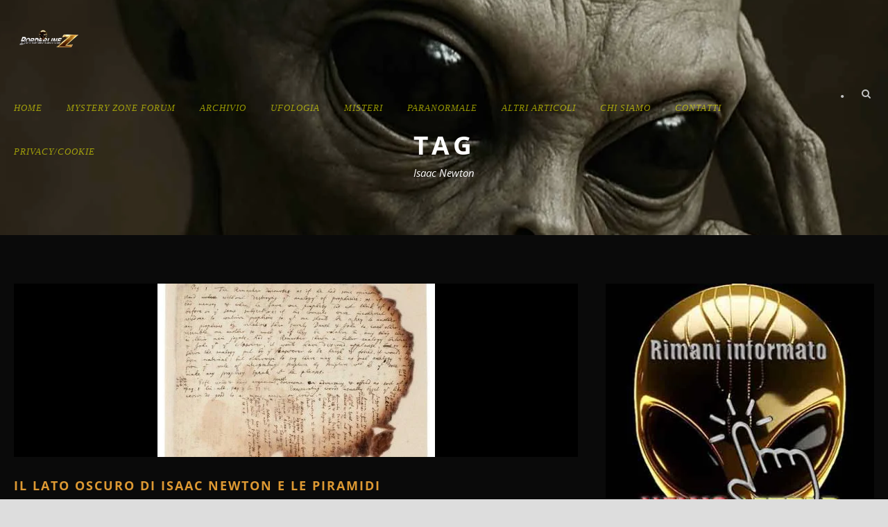

--- FILE ---
content_type: text/html; charset=UTF-8
request_url: https://www.borderlinez.com/tag/isaac-newton/
body_size: 18335
content:
<!DOCTYPE html>
<!--[if IE 7]><html class="ie ie7 ltie8 ltie9" lang="it-IT"><![endif]-->
<!--[if IE 8]><html class="ie ie8 ltie9" lang="it-IT"><![endif]-->
<!--[if !(IE 7) | !(IE 8)  ]><!--><html lang="it-IT">
<!--<![endif]--><head><script data-no-optimize="1">var litespeed_docref=sessionStorage.getItem("litespeed_docref");litespeed_docref&&(Object.defineProperty(document,"referrer",{get:function(){return litespeed_docref}}),sessionStorage.removeItem("litespeed_docref"));</script> <meta charset="UTF-8" /><meta name="viewport" content="initial-scale=1.0" /><title>BorderlineZ  Isaac Newton Archivi - BorderlineZ</title><link rel="pingback" href="https://www.borderlinez.com/xmlrpc.php" /><link rel="dns-prefetch" href="//cdn.hu-manity.co" />
 <script type="litespeed/javascript">var huOptions={"appID":"wwwborderlinezcom-62d0cb9","currentLanguage":"it","blocking":!1,"globalCookie":!1,"isAdmin":!1,"privacyConsent":!0,"forms":[]}</script> <script type="litespeed/javascript" data-src="https://cdn.hu-manity.co/hu-banner.min.js"></script><meta name='robots' content='index, follow, max-image-preview:large, max-snippet:-1, max-video-preview:-1' /><link rel="canonical" href="https://www.borderlinez.com/tag/isaac-newton/" /><meta property="og:locale" content="it_IT" /><meta property="og:type" content="article" /><meta property="og:title" content="Isaac Newton Archivi - BorderlineZ" /><meta property="og:url" content="https://www.borderlinez.com/tag/isaac-newton/" /><meta property="og:site_name" content="BorderlineZ" /><meta property="og:image" content="https://www.borderlinez.com/wp-content/uploads/2020/10/banner-borderlinez-logo.jpg" /><meta property="og:image:width" content="1600" /><meta property="og:image:height" content="574" /><meta property="og:image:type" content="image/jpeg" /><meta name="twitter:card" content="summary_large_image" /><meta name="twitter:site" content="@BorderlineZ" /> <script type="application/ld+json" class="yoast-schema-graph">{"@context":"https://schema.org","@graph":[{"@type":"CollectionPage","@id":"https://www.borderlinez.com/tag/isaac-newton/","url":"https://www.borderlinez.com/tag/isaac-newton/","name":"Isaac Newton Archivi - BorderlineZ","isPartOf":{"@id":"https://www.borderlinez.com/#website"},"primaryImageOfPage":{"@id":"https://www.borderlinez.com/tag/isaac-newton/#primaryimage"},"image":{"@id":"https://www.borderlinez.com/tag/isaac-newton/#primaryimage"},"thumbnailUrl":"https://www.borderlinez.com/wp-content/uploads/2020/12/newton-scritti-e1607525589566.jpg","breadcrumb":{"@id":"https://www.borderlinez.com/tag/isaac-newton/#breadcrumb"},"inLanguage":"it-IT"},{"@type":"ImageObject","inLanguage":"it-IT","@id":"https://www.borderlinez.com/tag/isaac-newton/#primaryimage","url":"https://www.borderlinez.com/wp-content/uploads/2020/12/newton-scritti-e1607525589566.jpg","contentUrl":"https://www.borderlinez.com/wp-content/uploads/2020/12/newton-scritti-e1607525589566.jpg","width":750,"height":563},{"@type":"BreadcrumbList","@id":"https://www.borderlinez.com/tag/isaac-newton/#breadcrumb","itemListElement":[{"@type":"ListItem","position":1,"name":"Home","item":"https://www.borderlinez.com/"},{"@type":"ListItem","position":2,"name":"Isaac Newton"}]},{"@type":"WebSite","@id":"https://www.borderlinez.com/#website","url":"https://www.borderlinez.com/","name":"BorderlineZ","description":"L&#039;Archivio di Ufologia Italiano, mistero,  paranormale, complotto e cronaca nazionale e internazionale.","publisher":{"@id":"https://www.borderlinez.com/#/schema/person/5dfa41a2b32151ac6de140972bacb69e"},"alternateName":"BorderlineZ archivio ufologico italiano","potentialAction":[{"@type":"SearchAction","target":{"@type":"EntryPoint","urlTemplate":"https://www.borderlinez.com/?s={search_term_string}"},"query-input":{"@type":"PropertyValueSpecification","valueRequired":true,"valueName":"search_term_string"}}],"inLanguage":"it-IT"},{"@type":["Person","Organization"],"@id":"https://www.borderlinez.com/#/schema/person/5dfa41a2b32151ac6de140972bacb69e","name":"BorderlineZ","image":{"@type":"ImageObject","inLanguage":"it-IT","@id":"https://www.borderlinez.com/#/schema/person/image/","url":"https://www.borderlinez.com/wp-content/uploads/2025/05/icona-del-sito.jpg","contentUrl":"https://www.borderlinez.com/wp-content/uploads/2025/05/icona-del-sito.jpg","width":512,"height":512,"caption":"BorderlineZ"},"logo":{"@id":"https://www.borderlinez.com/#/schema/person/image/"},"description":"Esistono due possibilità: o siamo soli nell’universo o non lo siamo. Entrambe sono ugualmente terrificanti. (Arthur Charles Clarke)","sameAs":["https://www.borderlinez.com","https://www.facebook.com/borderlinezeta","https://www.instagram.com/borderlinez_ufo/","https://www.pinterest.it/borderlinez/","https://www.youtube.com/@borderlinez_Official_Channel"]}]}</script> <link rel='dns-prefetch' href='//fonts.googleapis.com' /><link rel="alternate" type="application/rss+xml" title="BorderlineZ &raquo; Feed" href="https://www.borderlinez.com/feed/" /><link rel="alternate" type="application/rss+xml" title="BorderlineZ &raquo; Feed dei commenti" href="https://www.borderlinez.com/comments/feed/" /><link rel="alternate" type="application/rss+xml" title="BorderlineZ &raquo; Isaac Newton Feed del tag" href="https://www.borderlinez.com/tag/isaac-newton/feed/" />
<script id="borde-ready" type="litespeed/javascript">window.advanced_ads_ready=function(e,a){a=a||"complete";var d=function(e){return"interactive"===a?"loading"!==e:"complete"===e};d(document.readyState)?e():document.addEventListener("readystatechange",(function(a){d(a.target.readyState)&&e()}),{once:"interactive"===a})},window.advanced_ads_ready_queue=window.advanced_ads_ready_queue||[]</script> <style id='wp-img-auto-sizes-contain-inline-css' type='text/css'>img:is([sizes=auto i],[sizes^="auto," i]){contain-intrinsic-size:3000px 1500px}
/*# sourceURL=wp-img-auto-sizes-contain-inline-css */</style><link data-optimized="2" rel="stylesheet" href="https://www.borderlinez.com/wp-content/litespeed/css/80fcd15c9fcfbe295c37d876ee6a0c57.css?ver=2a3c5" /><style id='wp-block-heading-inline-css' type='text/css'>h1:where(.wp-block-heading).has-background,h2:where(.wp-block-heading).has-background,h3:where(.wp-block-heading).has-background,h4:where(.wp-block-heading).has-background,h5:where(.wp-block-heading).has-background,h6:where(.wp-block-heading).has-background{padding:1.25em 2.375em}h1.has-text-align-left[style*=writing-mode]:where([style*=vertical-lr]),h1.has-text-align-right[style*=writing-mode]:where([style*=vertical-rl]),h2.has-text-align-left[style*=writing-mode]:where([style*=vertical-lr]),h2.has-text-align-right[style*=writing-mode]:where([style*=vertical-rl]),h3.has-text-align-left[style*=writing-mode]:where([style*=vertical-lr]),h3.has-text-align-right[style*=writing-mode]:where([style*=vertical-rl]),h4.has-text-align-left[style*=writing-mode]:where([style*=vertical-lr]),h4.has-text-align-right[style*=writing-mode]:where([style*=vertical-rl]),h5.has-text-align-left[style*=writing-mode]:where([style*=vertical-lr]),h5.has-text-align-right[style*=writing-mode]:where([style*=vertical-rl]),h6.has-text-align-left[style*=writing-mode]:where([style*=vertical-lr]),h6.has-text-align-right[style*=writing-mode]:where([style*=vertical-rl]){rotate:180deg}
/*# sourceURL=https://www.borderlinez.com/wp-includes/blocks/heading/style.min.css */</style><style id='wp-block-image-inline-css' type='text/css'>.wp-block-image>a,.wp-block-image>figure>a{display:inline-block}.wp-block-image img{box-sizing:border-box;height:auto;max-width:100%;vertical-align:bottom}@media not (prefers-reduced-motion){.wp-block-image img.hide{visibility:hidden}.wp-block-image img.show{animation:show-content-image .4s}}.wp-block-image[style*=border-radius] img,.wp-block-image[style*=border-radius]>a{border-radius:inherit}.wp-block-image.has-custom-border img{box-sizing:border-box}.wp-block-image.aligncenter{text-align:center}.wp-block-image.alignfull>a,.wp-block-image.alignwide>a{width:100%}.wp-block-image.alignfull img,.wp-block-image.alignwide img{height:auto;width:100%}.wp-block-image .aligncenter,.wp-block-image .alignleft,.wp-block-image .alignright,.wp-block-image.aligncenter,.wp-block-image.alignleft,.wp-block-image.alignright{display:table}.wp-block-image .aligncenter>figcaption,.wp-block-image .alignleft>figcaption,.wp-block-image .alignright>figcaption,.wp-block-image.aligncenter>figcaption,.wp-block-image.alignleft>figcaption,.wp-block-image.alignright>figcaption{caption-side:bottom;display:table-caption}.wp-block-image .alignleft{float:left;margin:.5em 1em .5em 0}.wp-block-image .alignright{float:right;margin:.5em 0 .5em 1em}.wp-block-image .aligncenter{margin-left:auto;margin-right:auto}.wp-block-image :where(figcaption){margin-bottom:1em;margin-top:.5em}.wp-block-image.is-style-circle-mask img{border-radius:9999px}@supports ((-webkit-mask-image:none) or (mask-image:none)) or (-webkit-mask-image:none){.wp-block-image.is-style-circle-mask img{border-radius:0;-webkit-mask-image:url('data:image/svg+xml;utf8,<svg viewBox="0 0 100 100" xmlns="http://www.w3.org/2000/svg"><circle cx="50" cy="50" r="50"/></svg>');mask-image:url('data:image/svg+xml;utf8,<svg viewBox="0 0 100 100" xmlns="http://www.w3.org/2000/svg"><circle cx="50" cy="50" r="50"/></svg>');mask-mode:alpha;-webkit-mask-position:center;mask-position:center;-webkit-mask-repeat:no-repeat;mask-repeat:no-repeat;-webkit-mask-size:contain;mask-size:contain}}:root :where(.wp-block-image.is-style-rounded img,.wp-block-image .is-style-rounded img){border-radius:9999px}.wp-block-image figure{margin:0}.wp-lightbox-container{display:flex;flex-direction:column;position:relative}.wp-lightbox-container img{cursor:zoom-in}.wp-lightbox-container img:hover+button{opacity:1}.wp-lightbox-container button{align-items:center;backdrop-filter:blur(16px) saturate(180%);background-color:#5a5a5a40;border:none;border-radius:4px;cursor:zoom-in;display:flex;height:20px;justify-content:center;opacity:0;padding:0;position:absolute;right:16px;text-align:center;top:16px;width:20px;z-index:100}@media not (prefers-reduced-motion){.wp-lightbox-container button{transition:opacity .2s ease}}.wp-lightbox-container button:focus-visible{outline:3px auto #5a5a5a40;outline:3px auto -webkit-focus-ring-color;outline-offset:3px}.wp-lightbox-container button:hover{cursor:pointer;opacity:1}.wp-lightbox-container button:focus{opacity:1}.wp-lightbox-container button:focus,.wp-lightbox-container button:hover,.wp-lightbox-container button:not(:hover):not(:active):not(.has-background){background-color:#5a5a5a40;border:none}.wp-lightbox-overlay{box-sizing:border-box;cursor:zoom-out;height:100vh;left:0;overflow:hidden;position:fixed;top:0;visibility:hidden;width:100%;z-index:100000}.wp-lightbox-overlay .close-button{align-items:center;cursor:pointer;display:flex;justify-content:center;min-height:40px;min-width:40px;padding:0;position:absolute;right:calc(env(safe-area-inset-right) + 16px);top:calc(env(safe-area-inset-top) + 16px);z-index:5000000}.wp-lightbox-overlay .close-button:focus,.wp-lightbox-overlay .close-button:hover,.wp-lightbox-overlay .close-button:not(:hover):not(:active):not(.has-background){background:none;border:none}.wp-lightbox-overlay .lightbox-image-container{height:var(--wp--lightbox-container-height);left:50%;overflow:hidden;position:absolute;top:50%;transform:translate(-50%,-50%);transform-origin:top left;width:var(--wp--lightbox-container-width);z-index:9999999999}.wp-lightbox-overlay .wp-block-image{align-items:center;box-sizing:border-box;display:flex;height:100%;justify-content:center;margin:0;position:relative;transform-origin:0 0;width:100%;z-index:3000000}.wp-lightbox-overlay .wp-block-image img{height:var(--wp--lightbox-image-height);min-height:var(--wp--lightbox-image-height);min-width:var(--wp--lightbox-image-width);width:var(--wp--lightbox-image-width)}.wp-lightbox-overlay .wp-block-image figcaption{display:none}.wp-lightbox-overlay button{background:none;border:none}.wp-lightbox-overlay .scrim{background-color:#fff;height:100%;opacity:.9;position:absolute;width:100%;z-index:2000000}.wp-lightbox-overlay.active{visibility:visible}@media not (prefers-reduced-motion){.wp-lightbox-overlay.active{animation:turn-on-visibility .25s both}.wp-lightbox-overlay.active img{animation:turn-on-visibility .35s both}.wp-lightbox-overlay.show-closing-animation:not(.active){animation:turn-off-visibility .35s both}.wp-lightbox-overlay.show-closing-animation:not(.active) img{animation:turn-off-visibility .25s both}.wp-lightbox-overlay.zoom.active{animation:none;opacity:1;visibility:visible}.wp-lightbox-overlay.zoom.active .lightbox-image-container{animation:lightbox-zoom-in .4s}.wp-lightbox-overlay.zoom.active .lightbox-image-container img{animation:none}.wp-lightbox-overlay.zoom.active .scrim{animation:turn-on-visibility .4s forwards}.wp-lightbox-overlay.zoom.show-closing-animation:not(.active){animation:none}.wp-lightbox-overlay.zoom.show-closing-animation:not(.active) .lightbox-image-container{animation:lightbox-zoom-out .4s}.wp-lightbox-overlay.zoom.show-closing-animation:not(.active) .lightbox-image-container img{animation:none}.wp-lightbox-overlay.zoom.show-closing-animation:not(.active) .scrim{animation:turn-off-visibility .4s forwards}}@keyframes show-content-image{0%{visibility:hidden}99%{visibility:hidden}to{visibility:visible}}@keyframes turn-on-visibility{0%{opacity:0}to{opacity:1}}@keyframes turn-off-visibility{0%{opacity:1;visibility:visible}99%{opacity:0;visibility:visible}to{opacity:0;visibility:hidden}}@keyframes lightbox-zoom-in{0%{transform:translate(calc((-100vw + var(--wp--lightbox-scrollbar-width))/2 + var(--wp--lightbox-initial-left-position)),calc(-50vh + var(--wp--lightbox-initial-top-position))) scale(var(--wp--lightbox-scale))}to{transform:translate(-50%,-50%) scale(1)}}@keyframes lightbox-zoom-out{0%{transform:translate(-50%,-50%) scale(1);visibility:visible}99%{visibility:visible}to{transform:translate(calc((-100vw + var(--wp--lightbox-scrollbar-width))/2 + var(--wp--lightbox-initial-left-position)),calc(-50vh + var(--wp--lightbox-initial-top-position))) scale(var(--wp--lightbox-scale));visibility:hidden}}
/*# sourceURL=https://www.borderlinez.com/wp-includes/blocks/image/style.min.css */</style><style id='wp-block-latest-posts-inline-css' type='text/css'>.wp-block-latest-posts{box-sizing:border-box}.wp-block-latest-posts.alignleft{margin-right:2em}.wp-block-latest-posts.alignright{margin-left:2em}.wp-block-latest-posts.wp-block-latest-posts__list{list-style:none}.wp-block-latest-posts.wp-block-latest-posts__list li{clear:both;overflow-wrap:break-word}.wp-block-latest-posts.is-grid{display:flex;flex-wrap:wrap}.wp-block-latest-posts.is-grid li{margin:0 1.25em 1.25em 0;width:100%}@media (min-width:600px){.wp-block-latest-posts.columns-2 li{width:calc(50% - .625em)}.wp-block-latest-posts.columns-2 li:nth-child(2n){margin-right:0}.wp-block-latest-posts.columns-3 li{width:calc(33.33333% - .83333em)}.wp-block-latest-posts.columns-3 li:nth-child(3n){margin-right:0}.wp-block-latest-posts.columns-4 li{width:calc(25% - .9375em)}.wp-block-latest-posts.columns-4 li:nth-child(4n){margin-right:0}.wp-block-latest-posts.columns-5 li{width:calc(20% - 1em)}.wp-block-latest-posts.columns-5 li:nth-child(5n){margin-right:0}.wp-block-latest-posts.columns-6 li{width:calc(16.66667% - 1.04167em)}.wp-block-latest-posts.columns-6 li:nth-child(6n){margin-right:0}}:root :where(.wp-block-latest-posts.is-grid){padding:0}:root :where(.wp-block-latest-posts.wp-block-latest-posts__list){padding-left:0}.wp-block-latest-posts__post-author,.wp-block-latest-posts__post-date{display:block;font-size:.8125em}.wp-block-latest-posts__post-excerpt,.wp-block-latest-posts__post-full-content{margin-bottom:1em;margin-top:.5em}.wp-block-latest-posts__featured-image a{display:inline-block}.wp-block-latest-posts__featured-image img{height:auto;max-width:100%;width:auto}.wp-block-latest-posts__featured-image.alignleft{float:left;margin-right:1em}.wp-block-latest-posts__featured-image.alignright{float:right;margin-left:1em}.wp-block-latest-posts__featured-image.aligncenter{margin-bottom:1em;text-align:center}
/*# sourceURL=https://www.borderlinez.com/wp-includes/blocks/latest-posts/style.min.css */</style><style id='wp-block-search-inline-css' type='text/css'>.wp-block-search__button{margin-left:10px;word-break:normal}.wp-block-search__button.has-icon{line-height:0}.wp-block-search__button svg{height:1.25em;min-height:24px;min-width:24px;width:1.25em;fill:currentColor;vertical-align:text-bottom}:where(.wp-block-search__button){border:1px solid #ccc;padding:6px 10px}.wp-block-search__inside-wrapper{display:flex;flex:auto;flex-wrap:nowrap;max-width:100%}.wp-block-search__label{width:100%}.wp-block-search.wp-block-search__button-only .wp-block-search__button{box-sizing:border-box;display:flex;flex-shrink:0;justify-content:center;margin-left:0;max-width:100%}.wp-block-search.wp-block-search__button-only .wp-block-search__inside-wrapper{min-width:0!important;transition-property:width}.wp-block-search.wp-block-search__button-only .wp-block-search__input{flex-basis:100%;transition-duration:.3s}.wp-block-search.wp-block-search__button-only.wp-block-search__searchfield-hidden,.wp-block-search.wp-block-search__button-only.wp-block-search__searchfield-hidden .wp-block-search__inside-wrapper{overflow:hidden}.wp-block-search.wp-block-search__button-only.wp-block-search__searchfield-hidden .wp-block-search__input{border-left-width:0!important;border-right-width:0!important;flex-basis:0;flex-grow:0;margin:0;min-width:0!important;padding-left:0!important;padding-right:0!important;width:0!important}:where(.wp-block-search__input){appearance:none;border:1px solid #949494;flex-grow:1;font-family:inherit;font-size:inherit;font-style:inherit;font-weight:inherit;letter-spacing:inherit;line-height:inherit;margin-left:0;margin-right:0;min-width:3rem;padding:8px;text-decoration:unset!important;text-transform:inherit}:where(.wp-block-search__button-inside .wp-block-search__inside-wrapper){background-color:#fff;border:1px solid #949494;box-sizing:border-box;padding:4px}:where(.wp-block-search__button-inside .wp-block-search__inside-wrapper) .wp-block-search__input{border:none;border-radius:0;padding:0 4px}:where(.wp-block-search__button-inside .wp-block-search__inside-wrapper) .wp-block-search__input:focus{outline:none}:where(.wp-block-search__button-inside .wp-block-search__inside-wrapper) :where(.wp-block-search__button){padding:4px 8px}.wp-block-search.aligncenter .wp-block-search__inside-wrapper{margin:auto}.wp-block[data-align=right] .wp-block-search.wp-block-search__button-only .wp-block-search__inside-wrapper{float:right}
/*# sourceURL=https://www.borderlinez.com/wp-includes/blocks/search/style.min.css */</style><style id='wp-block-paragraph-inline-css' type='text/css'>.is-small-text{font-size:.875em}.is-regular-text{font-size:1em}.is-large-text{font-size:2.25em}.is-larger-text{font-size:3em}.has-drop-cap:not(:focus):first-letter{float:left;font-size:8.4em;font-style:normal;font-weight:100;line-height:.68;margin:.05em .1em 0 0;text-transform:uppercase}body.rtl .has-drop-cap:not(:focus):first-letter{float:none;margin-left:.1em}p.has-drop-cap.has-background{overflow:hidden}:root :where(p.has-background){padding:1.25em 2.375em}:where(p.has-text-color:not(.has-link-color)) a{color:inherit}p.has-text-align-left[style*="writing-mode:vertical-lr"],p.has-text-align-right[style*="writing-mode:vertical-rl"]{rotate:180deg}
/*# sourceURL=https://www.borderlinez.com/wp-includes/blocks/paragraph/style.min.css */</style><style id='global-styles-inline-css' type='text/css'>:root{--wp--preset--aspect-ratio--square: 1;--wp--preset--aspect-ratio--4-3: 4/3;--wp--preset--aspect-ratio--3-4: 3/4;--wp--preset--aspect-ratio--3-2: 3/2;--wp--preset--aspect-ratio--2-3: 2/3;--wp--preset--aspect-ratio--16-9: 16/9;--wp--preset--aspect-ratio--9-16: 9/16;--wp--preset--color--black: #000000;--wp--preset--color--cyan-bluish-gray: #abb8c3;--wp--preset--color--white: #ffffff;--wp--preset--color--pale-pink: #f78da7;--wp--preset--color--vivid-red: #cf2e2e;--wp--preset--color--luminous-vivid-orange: #ff6900;--wp--preset--color--luminous-vivid-amber: #fcb900;--wp--preset--color--light-green-cyan: #7bdcb5;--wp--preset--color--vivid-green-cyan: #00d084;--wp--preset--color--pale-cyan-blue: #8ed1fc;--wp--preset--color--vivid-cyan-blue: #0693e3;--wp--preset--color--vivid-purple: #9b51e0;--wp--preset--gradient--vivid-cyan-blue-to-vivid-purple: linear-gradient(135deg,rgb(6,147,227) 0%,rgb(155,81,224) 100%);--wp--preset--gradient--light-green-cyan-to-vivid-green-cyan: linear-gradient(135deg,rgb(122,220,180) 0%,rgb(0,208,130) 100%);--wp--preset--gradient--luminous-vivid-amber-to-luminous-vivid-orange: linear-gradient(135deg,rgb(252,185,0) 0%,rgb(255,105,0) 100%);--wp--preset--gradient--luminous-vivid-orange-to-vivid-red: linear-gradient(135deg,rgb(255,105,0) 0%,rgb(207,46,46) 100%);--wp--preset--gradient--very-light-gray-to-cyan-bluish-gray: linear-gradient(135deg,rgb(238,238,238) 0%,rgb(169,184,195) 100%);--wp--preset--gradient--cool-to-warm-spectrum: linear-gradient(135deg,rgb(74,234,220) 0%,rgb(151,120,209) 20%,rgb(207,42,186) 40%,rgb(238,44,130) 60%,rgb(251,105,98) 80%,rgb(254,248,76) 100%);--wp--preset--gradient--blush-light-purple: linear-gradient(135deg,rgb(255,206,236) 0%,rgb(152,150,240) 100%);--wp--preset--gradient--blush-bordeaux: linear-gradient(135deg,rgb(254,205,165) 0%,rgb(254,45,45) 50%,rgb(107,0,62) 100%);--wp--preset--gradient--luminous-dusk: linear-gradient(135deg,rgb(255,203,112) 0%,rgb(199,81,192) 50%,rgb(65,88,208) 100%);--wp--preset--gradient--pale-ocean: linear-gradient(135deg,rgb(255,245,203) 0%,rgb(182,227,212) 50%,rgb(51,167,181) 100%);--wp--preset--gradient--electric-grass: linear-gradient(135deg,rgb(202,248,128) 0%,rgb(113,206,126) 100%);--wp--preset--gradient--midnight: linear-gradient(135deg,rgb(2,3,129) 0%,rgb(40,116,252) 100%);--wp--preset--font-size--small: 13px;--wp--preset--font-size--medium: 20px;--wp--preset--font-size--large: 36px;--wp--preset--font-size--x-large: 42px;--wp--preset--spacing--20: 0.44rem;--wp--preset--spacing--30: 0.67rem;--wp--preset--spacing--40: 1rem;--wp--preset--spacing--50: 1.5rem;--wp--preset--spacing--60: 2.25rem;--wp--preset--spacing--70: 3.38rem;--wp--preset--spacing--80: 5.06rem;--wp--preset--shadow--natural: 6px 6px 9px rgba(0, 0, 0, 0.2);--wp--preset--shadow--deep: 12px 12px 50px rgba(0, 0, 0, 0.4);--wp--preset--shadow--sharp: 6px 6px 0px rgba(0, 0, 0, 0.2);--wp--preset--shadow--outlined: 6px 6px 0px -3px rgb(255, 255, 255), 6px 6px rgb(0, 0, 0);--wp--preset--shadow--crisp: 6px 6px 0px rgb(0, 0, 0);}:where(.is-layout-flex){gap: 0.5em;}:where(.is-layout-grid){gap: 0.5em;}body .is-layout-flex{display: flex;}.is-layout-flex{flex-wrap: wrap;align-items: center;}.is-layout-flex > :is(*, div){margin: 0;}body .is-layout-grid{display: grid;}.is-layout-grid > :is(*, div){margin: 0;}:where(.wp-block-columns.is-layout-flex){gap: 2em;}:where(.wp-block-columns.is-layout-grid){gap: 2em;}:where(.wp-block-post-template.is-layout-flex){gap: 1.25em;}:where(.wp-block-post-template.is-layout-grid){gap: 1.25em;}.has-black-color{color: var(--wp--preset--color--black) !important;}.has-cyan-bluish-gray-color{color: var(--wp--preset--color--cyan-bluish-gray) !important;}.has-white-color{color: var(--wp--preset--color--white) !important;}.has-pale-pink-color{color: var(--wp--preset--color--pale-pink) !important;}.has-vivid-red-color{color: var(--wp--preset--color--vivid-red) !important;}.has-luminous-vivid-orange-color{color: var(--wp--preset--color--luminous-vivid-orange) !important;}.has-luminous-vivid-amber-color{color: var(--wp--preset--color--luminous-vivid-amber) !important;}.has-light-green-cyan-color{color: var(--wp--preset--color--light-green-cyan) !important;}.has-vivid-green-cyan-color{color: var(--wp--preset--color--vivid-green-cyan) !important;}.has-pale-cyan-blue-color{color: var(--wp--preset--color--pale-cyan-blue) !important;}.has-vivid-cyan-blue-color{color: var(--wp--preset--color--vivid-cyan-blue) !important;}.has-vivid-purple-color{color: var(--wp--preset--color--vivid-purple) !important;}.has-black-background-color{background-color: var(--wp--preset--color--black) !important;}.has-cyan-bluish-gray-background-color{background-color: var(--wp--preset--color--cyan-bluish-gray) !important;}.has-white-background-color{background-color: var(--wp--preset--color--white) !important;}.has-pale-pink-background-color{background-color: var(--wp--preset--color--pale-pink) !important;}.has-vivid-red-background-color{background-color: var(--wp--preset--color--vivid-red) !important;}.has-luminous-vivid-orange-background-color{background-color: var(--wp--preset--color--luminous-vivid-orange) !important;}.has-luminous-vivid-amber-background-color{background-color: var(--wp--preset--color--luminous-vivid-amber) !important;}.has-light-green-cyan-background-color{background-color: var(--wp--preset--color--light-green-cyan) !important;}.has-vivid-green-cyan-background-color{background-color: var(--wp--preset--color--vivid-green-cyan) !important;}.has-pale-cyan-blue-background-color{background-color: var(--wp--preset--color--pale-cyan-blue) !important;}.has-vivid-cyan-blue-background-color{background-color: var(--wp--preset--color--vivid-cyan-blue) !important;}.has-vivid-purple-background-color{background-color: var(--wp--preset--color--vivid-purple) !important;}.has-black-border-color{border-color: var(--wp--preset--color--black) !important;}.has-cyan-bluish-gray-border-color{border-color: var(--wp--preset--color--cyan-bluish-gray) !important;}.has-white-border-color{border-color: var(--wp--preset--color--white) !important;}.has-pale-pink-border-color{border-color: var(--wp--preset--color--pale-pink) !important;}.has-vivid-red-border-color{border-color: var(--wp--preset--color--vivid-red) !important;}.has-luminous-vivid-orange-border-color{border-color: var(--wp--preset--color--luminous-vivid-orange) !important;}.has-luminous-vivid-amber-border-color{border-color: var(--wp--preset--color--luminous-vivid-amber) !important;}.has-light-green-cyan-border-color{border-color: var(--wp--preset--color--light-green-cyan) !important;}.has-vivid-green-cyan-border-color{border-color: var(--wp--preset--color--vivid-green-cyan) !important;}.has-pale-cyan-blue-border-color{border-color: var(--wp--preset--color--pale-cyan-blue) !important;}.has-vivid-cyan-blue-border-color{border-color: var(--wp--preset--color--vivid-cyan-blue) !important;}.has-vivid-purple-border-color{border-color: var(--wp--preset--color--vivid-purple) !important;}.has-vivid-cyan-blue-to-vivid-purple-gradient-background{background: var(--wp--preset--gradient--vivid-cyan-blue-to-vivid-purple) !important;}.has-light-green-cyan-to-vivid-green-cyan-gradient-background{background: var(--wp--preset--gradient--light-green-cyan-to-vivid-green-cyan) !important;}.has-luminous-vivid-amber-to-luminous-vivid-orange-gradient-background{background: var(--wp--preset--gradient--luminous-vivid-amber-to-luminous-vivid-orange) !important;}.has-luminous-vivid-orange-to-vivid-red-gradient-background{background: var(--wp--preset--gradient--luminous-vivid-orange-to-vivid-red) !important;}.has-very-light-gray-to-cyan-bluish-gray-gradient-background{background: var(--wp--preset--gradient--very-light-gray-to-cyan-bluish-gray) !important;}.has-cool-to-warm-spectrum-gradient-background{background: var(--wp--preset--gradient--cool-to-warm-spectrum) !important;}.has-blush-light-purple-gradient-background{background: var(--wp--preset--gradient--blush-light-purple) !important;}.has-blush-bordeaux-gradient-background{background: var(--wp--preset--gradient--blush-bordeaux) !important;}.has-luminous-dusk-gradient-background{background: var(--wp--preset--gradient--luminous-dusk) !important;}.has-pale-ocean-gradient-background{background: var(--wp--preset--gradient--pale-ocean) !important;}.has-electric-grass-gradient-background{background: var(--wp--preset--gradient--electric-grass) !important;}.has-midnight-gradient-background{background: var(--wp--preset--gradient--midnight) !important;}.has-small-font-size{font-size: var(--wp--preset--font-size--small) !important;}.has-medium-font-size{font-size: var(--wp--preset--font-size--medium) !important;}.has-large-font-size{font-size: var(--wp--preset--font-size--large) !important;}.has-x-large-font-size{font-size: var(--wp--preset--font-size--x-large) !important;}
/*# sourceURL=global-styles-inline-css */</style><style id='classic-theme-styles-inline-css' type='text/css'>/*! This file is auto-generated */
.wp-block-button__link{color:#fff;background-color:#32373c;border-radius:9999px;box-shadow:none;text-decoration:none;padding:calc(.667em + 2px) calc(1.333em + 2px);font-size:1.125em}.wp-block-file__button{background:#32373c;color:#fff;text-decoration:none}
/*# sourceURL=/wp-includes/css/classic-themes.min.css */</style> <script type="litespeed/javascript" data-src="https://www.borderlinez.com/wp-includes/js/jquery/jquery.min.js" id="jquery-core-js"></script> <script id="wpdm-frontjs-js-extra" type="litespeed/javascript">var wpdm_url={"home":"https://www.borderlinez.com/","site":"https://www.borderlinez.com/","ajax":"https://www.borderlinez.com/wp-admin/admin-ajax.php"};var wpdm_js={"spinner":"\u003Ci class=\"wpdm-icon wpdm-sun wpdm-spin\"\u003E\u003C/i\u003E","client_id":"55b7eeb0cdce4604048f8c08642f5b6e"};var wpdm_strings={"pass_var":"Password verificata!","pass_var_q":"Fai clic sul seguente pulsante per avviare il download.","start_dl":"Avvia download"}</script> <link rel="https://api.w.org/" href="https://www.borderlinez.com/wp-json/" /><link rel="alternate" title="JSON" type="application/json" href="https://www.borderlinez.com/wp-json/wp/v2/tags/972" /><link rel="EditURI" type="application/rsd+xml" title="RSD" href="https://www.borderlinez.com/xmlrpc.php?rsd" /><meta name="generator" content="WordPress 6.9" /><link rel="shortcut icon" href="https://www.borderlinez.com/wp-content/uploads/2025/05/icona-del-sito.jpg" type="image/x-icon" />
<!--[if lt IE 9]> <script src="https://www.borderlinez.com/wp-content/themes/theluxury/javascript/html5.js" type="text/javascript"></script> <script src="https://www.borderlinez.com/wp-content/themes/theluxury/plugins/easy-pie-chart/excanvas.js" type="text/javascript"></script> <![endif]--> <script  type="litespeed/javascript" data-src="https://pagead2.googlesyndication.com/pagead/js/adsbygoogle.js?client=ca-pub-7147878754203407" crossorigin="anonymous"></script><link rel="icon" href="https://www.borderlinez.com/wp-content/uploads/2025/05/icona-del-sito-150x150.jpg" sizes="32x32" /><link rel="icon" href="https://www.borderlinez.com/wp-content/uploads/2025/05/icona-del-sito-300x300.jpg" sizes="192x192" /><link rel="apple-touch-icon" href="https://www.borderlinez.com/wp-content/uploads/2025/05/icona-del-sito-300x300.jpg" /><meta name="msapplication-TileImage" content="https://www.borderlinez.com/wp-content/uploads/2025/05/icona-del-sito-300x300.jpg" /><style type="text/css" id="wp-custom-css">@media (max-width: 768px) {

  body.page-id-716326 .container,
  body.page-id-716326 #wpforo-wrap {
    max-width: 100% !important;
    padding-left: 0 !important;
    padding-right: 0 !important;
  }

}



.single-post .site,
.single-post .site-content,
.single-post .content-area,
.single-post .container,
.single-post .wrap,
.single-post .inner-wrap,
.single-post .entry-content,
.single-post .post,
.single-post article {
    max-width: 100% !important;
    width: 105% !important;
    margin: 0 auto !important;
    padding-left:0px !important;
    padding-right: 20px !important;
    box-sizing: border-box;
}
.single-post .container,
.single-post .wrap,
.single-post .site {
    max-width: 1400px !important;
}
.single-post header,
.single-post footer,
.single-post .entry-header {
    max-width: 1400px !important;
    margin: 0 auto !important;
    padding-left: 20px;
    padding-right: 20px;
}</style><meta name="generator" content="WordPress Download Manager 3.3.46" /><style>/* WPDM Link Template Styles */</style><style>:root {
                --color-primary: #4a8eff;
                --color-primary-rgb: 74, 142, 255;
                --color-primary-hover: #5998ff;
                --color-primary-active: #3281ff;
                --clr-sec: #6c757d;
                --clr-sec-rgb: 108, 117, 125;
                --clr-sec-hover: #6c757d;
                --clr-sec-active: #6c757d;
                --color-secondary: #6c757d;
                --color-secondary-rgb: 108, 117, 125;
                --color-secondary-hover: #6c757d;
                --color-secondary-active: #6c757d;
                --color-success: #018e11;
                --color-success-rgb: 1, 142, 17;
                --color-success-hover: #0aad01;
                --color-success-active: #0c8c01;
                --color-info: #2CA8FF;
                --color-info-rgb: 44, 168, 255;
                --color-info-hover: #2CA8FF;
                --color-info-active: #2CA8FF;
                --color-warning: #FFB236;
                --color-warning-rgb: 255, 178, 54;
                --color-warning-hover: #FFB236;
                --color-warning-active: #FFB236;
                --color-danger: #ff5062;
                --color-danger-rgb: 255, 80, 98;
                --color-danger-hover: #ff5062;
                --color-danger-active: #ff5062;
                --color-green: #30b570;
                --color-blue: #0073ff;
                --color-purple: #8557D3;
                --color-red: #ff5062;
                --color-muted: rgba(69, 89, 122, 0.6);
                --wpdm-font: "-apple-system", -apple-system, BlinkMacSystemFont, "Segoe UI", Roboto, Helvetica, Arial, sans-serif, "Apple Color Emoji", "Segoe UI Emoji", "Segoe UI Symbol";
            }

            .wpdm-download-link.btn.btn-primary {
                border-radius: 4px;
            }</style></head><body class="archive tag tag-isaac-newton tag-972 wp-theme-theluxury cookies-not-set wpf-dark wpft- wpf-guest wpfu-group-4 wpf-theme-2022 wpf-is_standalone-0 wpf-boardid-0 is_wpforo_page-0 is_wpforo_url-0 is_wpforo_shortcode_page-0 aa-prefix-borde-"><div class="body-wrapper  float-menu header-style-transparent" data-home="https://www.borderlinez.com" ><header class="gdlr-header-wrapper"><div class="gdlr-header-inner"><div class="gdlr-header-container container"><div class="gdlr-logo">
<a href="https://www.borderlinez.com" >
<img data-lazyloaded="1" src="[data-uri]" data-src="https://www.borderlinez.com/wp-content/uploads/2025/12/cogo-piccolo.png.webp" alt="" width="200" height="68"  data-normal="https://www.borderlinez.com/wp-content/uploads/2025/12/cogo-piccolo.png" />
</a><div class="gdlr-responsive-navigation dl-menuwrapper" id="gdlr-responsive-navigation" ><button class="dl-trigger">Open Menu</button><ul id="menu-menu-principale" class="dl-menu gdlr-main-mobile-menu"><li id="menu-item-692342" class="menu-item menu-item-type-post_type menu-item-object-page menu-item-home menu-item-692342"><a href="https://www.borderlinez.com/">Home</a></li><li id="menu-item-716650" class="menu-item menu-item-type-post_type menu-item-object-page menu-item-716650"><a href="https://www.borderlinez.com/community/">MYSTERY ZONE forum</a></li><li id="menu-item-692343" class="menu-item menu-item-type-post_type menu-item-object-page menu-item-has-children menu-item-692343"><a href="https://www.borderlinez.com/download/" title="Archivio Download">Archivio</a><ul class="dl-submenu"><li id="menu-item-715123" class="menu-item menu-item-type-custom menu-item-object-custom menu-item-715123"><a href="https://www.borderlinez.com/document-tag/download/">Tutti i download</a></li><li id="menu-item-692363" class="menu-item menu-item-type-taxonomy menu-item-object-wpdmcategory menu-item-692363"><a href="https://www.borderlinez.com/download-category/ufologia-doc-declassificati/">Ufologia Doc. declassificati</a></li><li id="menu-item-692361" class="menu-item menu-item-type-taxonomy menu-item-object-wpdmcategory menu-item-692361"><a href="https://www.borderlinez.com/download-category/documenti-declassificati/">Altro Doc. declassificati</a></li><li id="menu-item-692360" class="menu-item menu-item-type-taxonomy menu-item-object-wpdmcategory menu-item-692360"><a href="https://www.borderlinez.com/download-category/alieni-immagini/">Alieni Immagini AI</a></li><li id="menu-item-692362" class="menu-item menu-item-type-taxonomy menu-item-object-wpdmcategory menu-item-692362"><a href="https://www.borderlinez.com/download-category/creepy-horror/">Creepy/Horror immagini AI</a></li><li id="menu-item-694240" class="menu-item menu-item-type-taxonomy menu-item-object-wpdmcategory menu-item-694240"><a href="https://www.borderlinez.com/download-category/immagini-paranormale-esoterismo/">Paranormale ed Esoterismo</a></li><li id="menu-item-725739" class="menu-item menu-item-type-taxonomy menu-item-object-wpdmcategory menu-item-725739"><a href="https://www.borderlinez.com/download-category/immagini-personalizzate/">Immagini Personalizzate</a></li><li id="menu-item-729200" class="menu-item menu-item-type-taxonomy menu-item-object-wpdmcategory menu-item-729200"><a href="https://www.borderlinez.com/download-category/immagini-varie/">Immagini Varie</a></li></ul></li><li id="menu-item-692385" class="menu-item menu-item-type-taxonomy menu-item-object-category menu-item-692385"><a href="https://www.borderlinez.com/category/ufologia/">Ufologia</a></li><li id="menu-item-692364" class="menu-item menu-item-type-taxonomy menu-item-object-category menu-item-692364"><a href="https://www.borderlinez.com/category/misteri/">Misteri</a></li><li id="menu-item-692392" class="menu-item menu-item-type-taxonomy menu-item-object-category menu-item-692392"><a href="https://www.borderlinez.com/category/paranormale-e-esoterismo/">Paranormale</a></li><li id="menu-item-692388" class="menu-item menu-item-type-taxonomy menu-item-object-category menu-item-has-children menu-item-692388"><a href="https://www.borderlinez.com/category/articoli/">Altri Articoli</a><ul class="dl-submenu"><li id="menu-item-692384" class="menu-item menu-item-type-taxonomy menu-item-object-category menu-item-692384"><a href="https://www.borderlinez.com/category/web/" title="Web/Darkweb/Informatica">Web</a></li><li id="menu-item-692386" class="menu-item menu-item-type-taxonomy menu-item-object-category menu-item-692386"><a href="https://www.borderlinez.com/category/complotto/">Complotto</a></li><li id="menu-item-692394" class="menu-item menu-item-type-taxonomy menu-item-object-category menu-item-692394"><a href="https://www.borderlinez.com/category/scienza/">Scienza</a></li><li id="menu-item-692391" class="menu-item menu-item-type-taxonomy menu-item-object-category menu-item-692391"><a href="https://www.borderlinez.com/category/natura/">Natura</a></li><li id="menu-item-692393" class="menu-item menu-item-type-taxonomy menu-item-object-category menu-item-692393"><a href="https://www.borderlinez.com/category/politica/">Politica</a></li><li id="menu-item-692389" class="menu-item menu-item-type-taxonomy menu-item-object-category menu-item-692389"><a href="https://www.borderlinez.com/category/cronaca/">Cronaca</a></li><li id="menu-item-692387" class="menu-item menu-item-type-taxonomy menu-item-object-category menu-item-692387"><a href="https://www.borderlinez.com/category/aforismi/">Aforismi</a></li><li id="menu-item-692390" class="menu-item menu-item-type-taxonomy menu-item-object-category menu-item-692390"><a href="https://www.borderlinez.com/category/cultura/">Cultura</a></li></ul></li><li id="menu-item-901777" class="menu-item menu-item-type-post_type menu-item-object-page menu-item-901777"><a href="https://www.borderlinez.com/chi-siamo/">Chi Siamo</a></li><li id="menu-item-692345" class="menu-item menu-item-type-post_type menu-item-object-page menu-item-692345"><a href="https://www.borderlinez.com/scrivi-il-tuo-articolo/">Contatti</a></li><li id="menu-item-718412" class="menu-item menu-item-type-post_type menu-item-object-page menu-item-privacy-policy menu-item-718412"><a rel="privacy-policy" href="https://www.borderlinez.com/privacy-policy/">PRIVACY/cookie</a></li></ul></div></div><div class="gdlr-navigation-wrapper"><nav class="gdlr-navigation" id="gdlr-main-navigation" role="navigation"><ul id="menu-menu-principale-1" class="sf-menu gdlr-main-menu"><li  class="menu-item menu-item-type-post_type menu-item-object-page menu-item-home menu-item-692342menu-item menu-item-type-post_type menu-item-object-page menu-item-home menu-item-692342 gdlr-normal-menu"><a href="https://www.borderlinez.com/">Home</a></li><li  class="menu-item menu-item-type-post_type menu-item-object-page menu-item-716650menu-item menu-item-type-post_type menu-item-object-page menu-item-716650 gdlr-normal-menu"><a title="MYSTERY ZONE Forum" href="https://www.borderlinez.com/community/">MYSTERY ZONE forum</a></li><li  class="menu-item menu-item-type-post_type menu-item-object-page menu-item-has-children menu-item-692343menu-item menu-item-type-post_type menu-item-object-page menu-item-has-children menu-item-692343 gdlr-normal-menu"><a title="Archivio Download" href="https://www.borderlinez.com/download/">Archivio</a><ul class="sub-menu"><li  class="menu-item menu-item-type-custom menu-item-object-custom menu-item-715123"><a href="https://www.borderlinez.com/document-tag/download/">Tutti i download</a></li><li  class="menu-item menu-item-type-taxonomy menu-item-object-wpdmcategory menu-item-692363"><a href="https://www.borderlinez.com/download-category/ufologia-doc-declassificati/">Ufologia Doc. declassificati</a></li><li  class="menu-item menu-item-type-taxonomy menu-item-object-wpdmcategory menu-item-692361"><a href="https://www.borderlinez.com/download-category/documenti-declassificati/">Altro Doc. declassificati</a></li><li  class="menu-item menu-item-type-taxonomy menu-item-object-wpdmcategory menu-item-692360"><a href="https://www.borderlinez.com/download-category/alieni-immagini/">Alieni Immagini AI</a></li><li  class="menu-item menu-item-type-taxonomy menu-item-object-wpdmcategory menu-item-692362"><a href="https://www.borderlinez.com/download-category/creepy-horror/">Creepy/Horror immagini AI</a></li><li  class="menu-item menu-item-type-taxonomy menu-item-object-wpdmcategory menu-item-694240"><a href="https://www.borderlinez.com/download-category/immagini-paranormale-esoterismo/">Paranormale ed Esoterismo</a></li><li  class="menu-item menu-item-type-taxonomy menu-item-object-wpdmcategory menu-item-725739"><a href="https://www.borderlinez.com/download-category/immagini-personalizzate/">Immagini Personalizzate</a></li><li  class="menu-item menu-item-type-taxonomy menu-item-object-wpdmcategory menu-item-729200"><a href="https://www.borderlinez.com/download-category/immagini-varie/">Immagini Varie</a></li></ul></li><li  class="menu-item menu-item-type-taxonomy menu-item-object-category menu-item-692385menu-item menu-item-type-taxonomy menu-item-object-category menu-item-692385 gdlr-normal-menu"><a href="https://www.borderlinez.com/category/ufologia/">Ufologia</a></li><li  class="menu-item menu-item-type-taxonomy menu-item-object-category menu-item-692364menu-item menu-item-type-taxonomy menu-item-object-category menu-item-692364 gdlr-normal-menu"><a href="https://www.borderlinez.com/category/misteri/">Misteri</a></li><li  class="menu-item menu-item-type-taxonomy menu-item-object-category menu-item-692392menu-item menu-item-type-taxonomy menu-item-object-category menu-item-692392 gdlr-normal-menu"><a href="https://www.borderlinez.com/category/paranormale-e-esoterismo/">Paranormale</a></li><li  class="menu-item menu-item-type-taxonomy menu-item-object-category menu-item-has-children menu-item-692388menu-item menu-item-type-taxonomy menu-item-object-category menu-item-has-children menu-item-692388 gdlr-normal-menu"><a href="https://www.borderlinez.com/category/articoli/">Altri Articoli</a><ul class="sub-menu"><li  class="menu-item menu-item-type-taxonomy menu-item-object-category menu-item-692384"><a title="Web/Darkweb/Informatica" href="https://www.borderlinez.com/category/web/">Web</a></li><li  class="menu-item menu-item-type-taxonomy menu-item-object-category menu-item-692386"><a href="https://www.borderlinez.com/category/complotto/">Complotto</a></li><li  class="menu-item menu-item-type-taxonomy menu-item-object-category menu-item-692394"><a href="https://www.borderlinez.com/category/scienza/">Scienza</a></li><li  class="menu-item menu-item-type-taxonomy menu-item-object-category menu-item-692391"><a href="https://www.borderlinez.com/category/natura/">Natura</a></li><li  class="menu-item menu-item-type-taxonomy menu-item-object-category menu-item-692393"><a href="https://www.borderlinez.com/category/politica/">Politica</a></li><li  class="menu-item menu-item-type-taxonomy menu-item-object-category menu-item-692389"><a href="https://www.borderlinez.com/category/cronaca/">Cronaca</a></li><li  class="menu-item menu-item-type-taxonomy menu-item-object-category menu-item-692387"><a title="Aforismi" href="https://www.borderlinez.com/category/aforismi/">Aforismi</a></li><li  class="menu-item menu-item-type-taxonomy menu-item-object-category menu-item-692390"><a href="https://www.borderlinez.com/category/cultura/">Cultura</a></li></ul></li><li  class="menu-item menu-item-type-post_type menu-item-object-page menu-item-901777menu-item menu-item-type-post_type menu-item-object-page menu-item-901777 gdlr-normal-menu"><a href="https://www.borderlinez.com/chi-siamo/">Chi Siamo</a></li><li  class="menu-item menu-item-type-post_type menu-item-object-page menu-item-692345menu-item menu-item-type-post_type menu-item-object-page menu-item-692345 gdlr-normal-menu"><a href="https://www.borderlinez.com/scrivi-il-tuo-articolo/">Contatti</a></li><li  class="menu-item menu-item-type-post_type menu-item-object-page menu-item-privacy-policy menu-item-718412menu-item menu-item-type-post_type menu-item-object-page menu-item-privacy-policy menu-item-718412 gdlr-normal-menu"><a href="https://www.borderlinez.com/privacy-policy/">PRIVACY/cookie</a></li></ul></nav>
<span class="gdlr-menu-search-button-sep">•</span>
<i class="fa fa-search icon-search gdlr-menu-search-button" id="gdlr-menu-search-button" ></i><div class="gdlr-menu-search" id="gdlr-menu-search"><form method="get" id="searchform" action="https://www.borderlinez.com/"><div class="search-text">
<input type="text" value="Type Keywords" name="s" autocomplete="off" data-default="Type Keywords" /></div>
<input type="submit" value="" /><div class="clear"></div></form></div><div class="gdlr-navigation-gimmick" id="gdlr-navigation-gimmick"></div><div class="clear"></div></div><div class="clear"></div></div></div><div class="clear"></div></header><div id="gdlr-header-substitute" ></div><div class="gdlr-page-title-wrapper"  ><div class="gdlr-page-title-overlay"></div><div class="gdlr-page-title-container container" >
<span class="gdlr-page-title gdlr-title-font">Tag</span><h1 class="gdlr-page-caption">Isaac Newton</h1></div></div><div class="content-wrapper"><div class="gdlr-content"><div class="with-sidebar-wrapper"><div class="with-sidebar-container container"><div class="with-sidebar-left eight columns"><div class="with-sidebar-content twelve gdlr-item-start-content columns"><div class="blog-item-holder"><div class="gdlr-isotope" data-type="blog" data-layout="fitRows" ><div class="clear"></div><div class="twelve columns"><div class="gdlr-item gdlr-blog-grid"><div class="gdlr-ux gdlr-blog-grid-ux"><article id="post-8809" class="post-8809 post type-post status-publish format-standard has-post-thumbnail hentry category-scienza tag-isaac-newton tag-piramidi"><div class="gdlr-standard-style"><div class="gdlr-blog-thumbnail">
<a href="https://www.borderlinez.com/2020/12/09/isaac-newton/"> <img data-lazyloaded="1" src="[data-uri]" data-src="https://www.borderlinez.com/wp-content/uploads/2020/12/newton-scritti-400x250.jpg.webp" alt="" width="400" height="250" /></a></div><header class="post-header"><h3 class="gdlr-blog-title"><a href="https://www.borderlinez.com/2020/12/09/isaac-newton/">Il lato oscuro di Isaac Newton e le Piramidi</a></h3><div class="gdlr-blog-info gdlr-info"><span class="gdlr-seperator">/</span><div class="blog-info blog-date"><i class="fa fa-clock-o"></i><a href="https://www.borderlinez.com/2020/12/09/">09 Dic 2020</a></div><span class="gdlr-seperator">/</span><div class="blog-info blog-author"><i class="fa fa-user"></i><a href="https://www.borderlinez.com/participant/borderlinez/" title="Articoli scritti da BorderlineZ" rel="author">BorderlineZ</a></div><div class="clear"></div></div><div class="clear"></div></header><div class="gdlr-blog-content">Non tutti sanno che Isaac Newton, uno dei più grandi uomini del razionalismo, della scienza, della fisica e della matematica fantasticava con...<div class="clear"></div><a href="https://www.borderlinez.com/2020/12/09/isaac-newton/" class="excerpt-read-more">Read More</a></div></div></article></div></div></div><div class="clear"></div></div><div class="clear"></div></div></div><div class="clear"></div></div><div class="gdlr-sidebar gdlr-right-sidebar four columns"><div class="gdlr-item-start-content sidebar-right-item" ><div id="block-20" class="widget widget_block widget_media_image gdlr-item gdlr-widget"><figure class="wp-block-image size-full"><a href="https://www.borderlinez.com/iscriviti-alla-nostra-newsletter-borderlinez/"><img data-lazyloaded="1" src="[data-uri]" loading="lazy" decoding="async" width="400" height="400" data-src="https://www.borderlinez.com/wp-content/uploads/2025/05/news-letter-borderlinez.jpg.webp" alt="" class="wp-image-902412" data-srcset="https://www.borderlinez.com/wp-content/uploads/2025/05/news-letter-borderlinez.jpg.webp 400w, https://www.borderlinez.com/wp-content/uploads/2025/05/news-letter-borderlinez-300x300.jpg.webp 300w, https://www.borderlinez.com/wp-content/uploads/2025/05/news-letter-borderlinez-150x150.jpg.webp 150w" data-sizes="auto, (max-width: 400px) 100vw, 400px" /></a></figure></div><div id="block-21" class="widget widget_block gdlr-item gdlr-widget"><div class="tnp tnp-subscription "><form method="post" action="https://www.borderlinez.com/wp-admin/admin-ajax.php?action=tnp&amp;na=s">
<input type="hidden" name="nlang" value=""><div class="tnp-field tnp-field-firstname"><label for="tnp-1">Nome o nome completo</label>
<input class="tnp-name" type="text" name="nn" id="tnp-1" value="" placeholder=""></div><div class="tnp-field tnp-field-email"><label for="tnp-2">Email</label>
<input class="tnp-email" type="email" name="ne" id="tnp-2" value="" placeholder="" required></div><div class="tnp-field tnp-field-gender"><label for="tnp-3">Sono</label>
<select name="nx" class="tnp-gender" id="tnp-gender"><option value="n">Not specified</option><option value="f">Woman</option><option value="m">Man</option></select></div><div class="tnp-field tnp-privacy-field"><label><input type="checkbox" name="ny" required class="tnp-privacy"> <a target="_blank" href="https://www.borderlinez.com/privacy-policy/">Procedendo accetti la privacy policy</a></label></div><div class="tnp-field tnp-field-button" style="text-align: left"><input class="tnp-submit" type="submit" value="Iscriviti" style=""></div></form></div></div><div id="block-45" class="widget widget_block widget_text gdlr-item gdlr-widget"><p>SITO AMICO CONSIGLIATO</p></div><div id="block-46" class="widget widget_block widget_media_image gdlr-item gdlr-widget"><figure class="wp-block-image size-full"><a href="https://portaledeimisteri.altervista.org/"><img data-lazyloaded="1" src="[data-uri]" loading="lazy" decoding="async" width="458" height="458" data-src="https://www.borderlinez.com/wp-content/uploads/2026/01/portale-dei-misteri-banner.jpg" alt="" class="wp-image-928405" data-srcset="https://www.borderlinez.com/wp-content/uploads/2026/01/portale-dei-misteri-banner.jpg 458w, https://www.borderlinez.com/wp-content/uploads/2026/01/portale-dei-misteri-banner-300x300.jpg 300w, https://www.borderlinez.com/wp-content/uploads/2026/01/portale-dei-misteri-banner-150x150.jpg 150w, https://www.borderlinez.com/wp-content/uploads/2026/01/portale-dei-misteri-banner-400x400.jpg 400w" data-sizes="auto, (max-width: 458px) 100vw, 458px" /></a></figure></div><div id="block-19" class="widget widget_block widget_search gdlr-item gdlr-widget"><form role="search" method="get" action="https://www.borderlinez.com/" class="wp-block-search__button-outside wp-block-search__text-button wp-block-search"    ><label class="wp-block-search__label" for="wp-block-search__input-1" >Cerca</label><div class="wp-block-search__inside-wrapper" ><input class="wp-block-search__input" id="wp-block-search__input-1" placeholder="" value="" type="search" name="s" required /><button aria-label="Cerca" class="wp-block-search__button wp-element-button" type="submit" >Cerca</button></div></form></div><div id="block-38" class="widget widget_block gdlr-item gdlr-widget"><script type="litespeed/javascript" data-src="https://jsc.mgid.com/site/570157.js"></script> <div id="histats_counter"></div>
 <script type="litespeed/javascript">var _Hasync=_Hasync||[];_Hasync.push(['Histats.start','1,4330884,4,236,241,20,00001011']);_Hasync.push(['Histats.fasi','1']);_Hasync.push(['Histats.track_hits','']);(function(){var hs=document.createElement('script');hs.type='text/javascript';hs.async=!0;hs.src=('//s10.histats.com/js15_as.js');(document.getElementsByTagName('head')[0]||document.getElementsByTagName('body')[0]).appendChild(hs)})()</script> <noscript><a href="/" target="_blank"><img decoding="async"  src="//sstatic1.histats.com/0.gif?4330884&101" alt="contatore pagine" border="0"></a></noscript></div><div id="block-34" class="widget widget_block gdlr-item gdlr-widget"><h2 class="wp-block-heading">Chatta con BorderlineZ</h2></div><div id="block-35" class="widget widget_block widget_media_image gdlr-item gdlr-widget"><figure class="wp-block-image size-full"><a href="https://t.me/+9TbyGZx6CtE1MjBk"><img data-lazyloaded="1" src="[data-uri]" width="350" height="350" decoding="async" data-src="https://www.borderlinez.com/wp-content/uploads/2024/02/chatta-con-borderlinez.jpg" alt="" class="wp-image-716225"/></a></figure></div><div id="block-26" class="widget widget_block gdlr-item gdlr-widget"><h3 class="wp-block-heading">CATEGORIE PRINCIPALI</h3></div><div id="block-27" class="widget widget_block widget_media_image gdlr-item gdlr-widget"><figure class="wp-block-image size-full"><a href="https://www.borderlinez.com/category/ufologia/"><img data-lazyloaded="1" src="[data-uri]" width="400" height="134" decoding="async" data-src="https://www.borderlinez.com/wp-content/uploads/2023/10/ufologia.jpg.webp" alt="" class="wp-image-668747"/></a></figure></div><div id="block-28" class="widget widget_block widget_media_image gdlr-item gdlr-widget"><figure class="wp-block-image size-full"><a href="https://www.borderlinez.com/category/paranormale-e-esoterismo/"><img data-lazyloaded="1" src="[data-uri]" width="400" height="134" decoding="async" data-src="https://www.borderlinez.com/wp-content/uploads/2023/10/paranormale.jpg.webp" alt="" class="wp-image-668748"/></a></figure></div><div id="block-29" class="widget widget_block widget_media_image gdlr-item gdlr-widget"><figure class="wp-block-image size-full"><a href="https://www.borderlinez.com/category/misteri/"><img data-lazyloaded="1" src="[data-uri]" width="400" height="134" decoding="async" data-src="https://www.borderlinez.com/wp-content/uploads/2023/10/mistero.jpg" alt="" class="wp-image-668749"/></a></figure></div><div id="block-30" class="widget widget_block widget_media_image gdlr-item gdlr-widget"><figure class="wp-block-image size-full"><a href="https://www.borderlinez.com/category/complotto/"><img data-lazyloaded="1" src="[data-uri]" width="400" height="134" decoding="async" data-src="https://www.borderlinez.com/wp-content/uploads/2023/10/complotto.jpg.webp" alt="" class="wp-image-668750"/></a></figure></div><div id="block-44" class="widget widget_block widget_media_image gdlr-item gdlr-widget"><figure class="wp-block-image size-full"><a href="https://amzn.to/4lDOJ5t"><img data-lazyloaded="1" src="[data-uri]" loading="lazy" decoding="async" width="500" height="373" data-src="https://www.borderlinez.com/wp-content/uploads/2025/08/pc-gaming.jpg.webp" alt="" class="wp-image-927886" data-srcset="https://www.borderlinez.com/wp-content/uploads/2025/08/pc-gaming.jpg.webp 500w, https://www.borderlinez.com/wp-content/uploads/2025/08/pc-gaming-300x224.jpg.webp 300w" data-sizes="auto, (max-width: 500px) 100vw, 500px" /></a></figure></div><div id="block-22" class="widget widget_block gdlr-item gdlr-widget"><h3 class="wp-block-heading"><strong>GRUPPI FACEBOOK CONSIGLIAT</strong>I</h3></div><div id="block-23" class="widget widget_block widget_text gdlr-item gdlr-widget"><p><a href="https://www.facebook.com/groups/217394857472712"><strong>Storie&amp;Misteri Official Group</strong> - </a><em>Miti ,storie ,curiosità, leggende antiche non risolte e non solo. Fatti passati e recenti da analizzare e discutere apertamente.</em></p></div><div id="block-24" class="widget widget_block widget_media_image gdlr-item gdlr-widget"><figure class="wp-block-image size-full"><a href="https://www.facebook.com/groups/217394857472712"><img data-lazyloaded="1" src="[data-uri]" loading="lazy" decoding="async" width="450" height="247" data-src="https://www.borderlinez.com/wp-content/uploads/2023/10/StorieMisteri-Official-Group.jpg" alt="" class="wp-image-672795" data-srcset="https://www.borderlinez.com/wp-content/uploads/2023/10/StorieMisteri-Official-Group.jpg 450w, https://www.borderlinez.com/wp-content/uploads/2023/10/StorieMisteri-Official-Group-300x165.jpg.webp 300w" data-sizes="auto, (max-width: 450px) 100vw, 450px" /></a></figure></div><div id="block-36" class="widget widget_block widget_text gdlr-item gdlr-widget"><p><a href="https://www.facebook.com/groups/nuovogruppoufologicoitaliano/">GRUPPO UFOLOGICO ITALIANO Official</a> <em>Gruppo alternativo di studio, ricerca e dibattito su fenomenologia ufo, misteri e paranormale.</em></p></div><div id="block-37" class="widget widget_block widget_media_image gdlr-item gdlr-widget"><figure class="wp-block-image size-full"><a href="https://www.facebook.com/groups/510081439772723/"><img data-lazyloaded="1" src="[data-uri]" loading="lazy" decoding="async" width="450" height="253" data-src="https://www.borderlinez.com/wp-content/uploads/2024/02/gruppo-ufologico-italiano.jpg" alt="" class="wp-image-725738" data-srcset="https://www.borderlinez.com/wp-content/uploads/2024/02/gruppo-ufologico-italiano.jpg 450w, https://www.borderlinez.com/wp-content/uploads/2024/02/gruppo-ufologico-italiano-300x169.jpg.webp 300w" data-sizes="auto, (max-width: 450px) 100vw, 450px" /></a></figure></div><div id="block-31" class="widget widget_block gdlr-item gdlr-widget"><h4 class="wp-block-heading">Ultimi Articoli</h4></div><div id="block-25" class="widget widget_block widget_recent_entries gdlr-item gdlr-widget"><ul class="wp-block-latest-posts__list wp-block-latest-posts"><li><a class="wp-block-latest-posts__post-title" href="https://www.borderlinez.com/2026/01/30/office-39-listituzione-segreta-della-corea-del-nord/">Office 39 l&#8217;istituzione Segreta della Corea del Nord</a></li><li><a class="wp-block-latest-posts__post-title" href="https://www.borderlinez.com/2026/01/28/il-mistero-del-prototaxites/">Il mistero del Prototaxites</a></li><li><a class="wp-block-latest-posts__post-title" href="https://www.borderlinez.com/2026/01/27/ufo-e-schianti-un-paradosso-solo-apparente/">UFO E SCHIANTI: UN PARADOSSO SOLO APPARENTE</a></li><li><a class="wp-block-latest-posts__post-title" href="https://www.borderlinez.com/2026/01/27/messaggio-di-vrilon-del-1977/">Il Misterioso messaggio di Vrilon del 1977</a></li><li><a class="wp-block-latest-posts__post-title" href="https://www.borderlinez.com/2026/01/25/roswell-e-il-silenzio-dellaaro/">Roswell e il silenzio dell’AARO</a></li></ul></div><div id="block-32" class="widget widget_block widget_media_image gdlr-item gdlr-widget"><figure class="wp-block-image size-full"><a href="https://www.borderlinez.com/libri-su-amazon/"><img data-lazyloaded="1" src="[data-uri]" loading="lazy" decoding="async" width="350" height="234" data-src="https://www.borderlinez.com/wp-content/uploads/2020/03/libri-ufo-e-mistero.jpg" alt="" class="wp-image-6555" data-srcset="https://www.borderlinez.com/wp-content/uploads/2020/03/libri-ufo-e-mistero.jpg 350w, https://www.borderlinez.com/wp-content/uploads/2020/03/libri-ufo-e-mistero-300x201.jpg.webp 300w" data-sizes="auto, (max-width: 350px) 100vw, 350px" /></a></figure></div><div id="block-42" class="widget widget_block gdlr-item gdlr-widget"><div data-type="_mgwidget" data-widget-id="1527277"></div> <script type="litespeed/javascript">(function(w,q){w[q]=w[q]||[];w[q].push(["_mgc.load"])})(window,"_mgq")</script></div></div></div><div class="clear"></div></div></div></div><div class="clear" ></div></div><footer class="footer-wrapper" ><div class="footer-container container"><div class="footer-column eight columns" id="footer-widget-1" ><div id="search-5" class="widget widget_search gdlr-item gdlr-widget"><h3 class="gdlr-widget-title">Ricerca</h3><div class="clear"></div><div class="gdl-search-form"><form method="get" id="searchform" action="https://www.borderlinez.com/"><div class="search-text" id="search-text">
<input type="text" name="s" id="s" autocomplete="off" data-default="Type keywords..." /></div>
<input type="submit" id="searchsubmit" value="" /><div class="clear"></div></form></div></div></div><div class="footer-column four columns" id="footer-widget-2" ></div><div class="footer-column four columns" id="footer-widget-3" ></div><div class="clear"></div></div><div class="copyright-wrapper"><div class="copyright-container container"><div class="copyright-left">
<a href="https://www.borderlinez.com/privacy-policy/">Privacy/Cookie</a></div><div class="copyright-right">
© Copyright 2018-2026, BorderlineZ</div><div class="clear"></div></div></div></footer></div>  <script type="litespeed/javascript">(function(){var advanced_ads_ga_UID="G-GTTG0DJ51R",advanced_ads_ga_anonymIP=!!1;window.advanced_ads_check_adblocker=function(){var t=[],n=null;function e(t){var n=window.requestAnimationFrame||window.mozRequestAnimationFrame||window.webkitRequestAnimationFrame||function(t){return setTimeout(t,16)};n.call(window,t)}return e((function(){var a=document.createElement("div");a.innerHTML="&nbsp;",a.setAttribute("class","ad_unit ad-unit text-ad text_ad pub_300x250"),a.setAttribute("style","width: 1px !important; height: 1px !important; position: absolute !important; left: 0px !important; top: 0px !important; overflow: hidden !important;"),document.body.appendChild(a),e((function(){var e,o,i=null===(e=(o=window).getComputedStyle)||void 0===e?void 0:e.call(o,a),d=null==i?void 0:i.getPropertyValue("-moz-binding");n=i&&"none"===i.getPropertyValue("display")||"string"==typeof d&&-1!==d.indexOf("about:");for(var c=0,r=t.length;c<r;c++)t[c](n);t=[]}))})),function(e){"undefined"==typeof advanced_ads_adblocker_test&&(n=!0),null!==n?e(n):t.push(e)}}(),(()=>{function t(t){this.UID=t,this.analyticsObject="function"==typeof gtag;var n=this;return this.count=function(){gtag("event","AdBlock",{event_category:"Advanced Ads",event_label:"Yes",non_interaction:!0,send_to:n.UID})},function(){if(!n.analyticsObject){var e=document.createElement("script");e.src="https://www.googletagmanager.com/gtag/js?id="+t,e.async=!0,document.body.appendChild(e),window.dataLayer=window.dataLayer||[],window.gtag=function(){dataLayer.push(arguments)},n.analyticsObject=!0,gtag("js",new Date)}var a={send_page_view:!1,transport_type:"beacon"};window.advanced_ads_ga_anonymIP&&(a.anonymize_ip=!0),gtag("config",t,a)}(),this}advanced_ads_check_adblocker((function(n){n&&new t(advanced_ads_ga_UID).count()}))})()})()</script><script type="speculationrules">{"prefetch":[{"source":"document","where":{"and":[{"href_matches":"/*"},{"not":{"href_matches":["/wp-*.php","/wp-admin/*","/wp-content/uploads/*","/wp-content/*","/wp-content/plugins/*","/wp-content/themes/theluxury/*","/*\\?(.+)"]}},{"not":{"selector_matches":"a[rel~=\"nofollow\"]"}},{"not":{"selector_matches":".no-prefetch, .no-prefetch a"}}]},"eagerness":"conservative"}]}</script> <div class="w3eden"><div class="modal fade" id="wpdmloginmodal" tabindex="-1" role="dialog" aria-labelledby="wpdmloginmodalLabel" aria-hidden="true"><div class="modal-dialog modal-dialog-centered" role="document"><div class="modal-content">
<button type="button" class="close" id="clmb" data-dismiss="modal" aria-label="Close">
❌
</button><div class="modal-body"><div class="text-center wpdmlogin-logo">
<a href="https://www.borderlinez.com/" id="wpdm_modal_login_logo"></a></div><form name="loginform" id="modalloginform" action="" method="post" class="login-form" ><input type="hidden" name="permalink" value="https://www.borderlinez.com/2020/12/09/isaac-newton/" /><input type='hidden' name='__phash' id='__phash' value='O7-1B9dfrNm74bnczeNEVnpCOOTPSkOM6Q9zv2BVgzxNtrkKPfbWRWR0E_bTNUzdDG75WM0xGl94Zw9gt9Hbjbw'  /><div class='form-group ' id='row_log'><div class='input-wrapper text-input-wrapper' id='row_log_wrapper'><label form='log'>ID accesso</label><input type='text' name='wpdm_login[log]' id='user_login' required='required' placeholder='Nome utente o email' class='form-control'  /></div></div><div class='form-group ' id='row_password'><div class='input-wrapper password-input-wrapper' id='row_password_wrapper'><label form='password'>Password</label><input type='password' name='wpdm_login[pwd]' id='password' required='required' placeholder='Inserisci la password' strength='0' class='form-control'  /></div></div><div class="row login-form-meta-text text-muted mb-3" style="font-size: 10px"><div class="col-5"><label><input class="wpdm-checkbox" name="rememberme" type="checkbox" id="rememberme" value="forever" />Ricordami</label></div><div class="col-7 text-right"><label><a class="color-blue" href="https://www.borderlinez.com/download/?action=lostpassword">Password dimenticata?</a>&nbsp;</label></div></div><input type="hidden" name="redirect_to" id="wpdm_modal_login_redirect_to" value="/tag/isaac-newton/" /><div class="row"><div class="col-lg-12">
<button type="submit" name="wp-submit" id="wpdmloginmodal-submit" class="btn btn-block btn-primary btn-lg"><i class="fas fa-user-shield"></i> &nbsp;Accedi</button></div></div></form></div></div></div></div></div> <script type="litespeed/javascript">jQuery(function($){var llbl=$('#wpdmloginmodal-submit').html();var __lm_redirect_to=location.href;var __lm_logo="https://www.borderlinez.com/wp-content/uploads/2025/05/icona-del-sito.jpg";var $body=$('body');$('#modalloginform').submit(function(){$('#wpdmloginmodal-submit').html(WPDM.html("i","","fa fa-spin fa-sync")+" Accesso in corso...");$(this).ajaxSubmit({error:function(error){$('#modalloginform').prepend(WPDM.html("div",error.responseJSON.messages,"alert alert-danger"));$('#wpdmloginmodal-submit').html(llbl)},success:function(res){if(!res.success){$('form .alert-danger').hide();$('#modalloginform').prepend(WPDM.html("div",res.message,"alert alert-danger"));$('#wpdmloginmodal-submit').html(llbl)}else{$('#wpdmloginmodal-submit').html(wpdm_js.spinner+" "+res.message);location.href=__lm_redirect_to}}});return!1});$body.on('click','form .alert-danger',function(){$(this).slideUp()});$body.on('click','a[data-target="#wpdmloginmodal"], .wpdmloginmodal-trigger',function(e){e.preventDefault();if($(this).data('redirect')!==undefined){__lm_redirect_to=$(this).data('redirect');console.log(__lm_redirect_to)}
if($(this).data('logo')!==undefined){__lm_logo=$(this).data('logo')}
$('#wpdm_modal_login_logo').html(WPDM.el('img',{src:__lm_logo,alt:"Logo"}));$('#wpdmloginmodal').modal('show')});$('#wpdmloginmodal').on('shown.bs.modal',function(event){var trigger=$(event.relatedTarget);console.log(trigger.data('redirect'));if(trigger.data('redirect')!==undefined){__lm_redirect_to=trigger.data('redirect');console.log(__lm_redirect_to)}
if($(this).data('logo')!==undefined){__lm_logo=$(this).data('logo')}
if(__lm_logo!=="")
$('#wpdm_modal_login_logo').html(WPDM.el('img',{src:__lm_logo,alt:"Logo"}));$('#user_login').trigger('focus')});$(window).keydown(function(event){if(event.ctrlKey&&event.keyCode===76){$('#wpdmloginmodal').modal('show');event.preventDefault()}})})</script> <style>#clmb{
        z-index: 999999;position: absolute;right: 10px;top:10px;font-size: 10px;border-radius: 500px;background: #eee;width: 28px;height: 28px;line-height: 28px;text-align: center;opacity:0.4;
        transition: all 0.3s ease-in-out;
        filter: grayscale(100%);
    }
    #clmb:hover{
        opacity: 1;
        filter: grayscale(0%);
    }

    #wpdmloginmodal .modal-content{
        border: 0;
        box-shadow: 0 0 20px rgba(0,0,0,0.2);
    }
    #wpdmloginmodal .modal-dialog{
        width: 380px;
    }
    #wpdmloginmodal .modal-dialog .modal-body{
        padding: 40px;
    }
    .w3eden .card.card-social-login .card-header{
        font-size: 11px !important;
    }
    #wpdmloginmodal-submit{
        font-size: 12px;
    }
    @media (max-width: 500px) {
        #wpdmloginmodal{
            z-index: 999999999;
        }
        #wpdmloginmodal .modal-dialog {
            width: 90%;
            margin: 5% auto;
        }
    }</style> <script type="litespeed/javascript">const abmsg="We noticed an ad blocker. Consider whitelisting us to support the site ❤️";const abmsgd="download";const iswpdmpropage=0;jQuery(function($){})</script> <div id="fb-root"></div> <script type="text/javascript"></script> <script id="wp-i18n-js-after" type="litespeed/javascript">wp.i18n.setLocaleData({'text direction\u0004ltr':['ltr']})</script> <script id="newsletter-js-extra" type="litespeed/javascript">var newsletter_data={"action_url":"https://www.borderlinez.com/wp-admin/admin-ajax.php"}</script> <script type="litespeed/javascript">!function(){window.advanced_ads_ready_queue=window.advanced_ads_ready_queue||[],advanced_ads_ready_queue.push=window.advanced_ads_ready;for(var d=0,a=advanced_ads_ready_queue.length;d<a;d++)advanced_ads_ready(advanced_ads_ready_queue[d])}();</script><script data-no-optimize="1">window.lazyLoadOptions=Object.assign({},{threshold:300},window.lazyLoadOptions||{});!function(t,e){"object"==typeof exports&&"undefined"!=typeof module?module.exports=e():"function"==typeof define&&define.amd?define(e):(t="undefined"!=typeof globalThis?globalThis:t||self).LazyLoad=e()}(this,function(){"use strict";function e(){return(e=Object.assign||function(t){for(var e=1;e<arguments.length;e++){var n,a=arguments[e];for(n in a)Object.prototype.hasOwnProperty.call(a,n)&&(t[n]=a[n])}return t}).apply(this,arguments)}function o(t){return e({},at,t)}function l(t,e){return t.getAttribute(gt+e)}function c(t){return l(t,vt)}function s(t,e){return function(t,e,n){e=gt+e;null!==n?t.setAttribute(e,n):t.removeAttribute(e)}(t,vt,e)}function i(t){return s(t,null),0}function r(t){return null===c(t)}function u(t){return c(t)===_t}function d(t,e,n,a){t&&(void 0===a?void 0===n?t(e):t(e,n):t(e,n,a))}function f(t,e){et?t.classList.add(e):t.className+=(t.className?" ":"")+e}function _(t,e){et?t.classList.remove(e):t.className=t.className.replace(new RegExp("(^|\\s+)"+e+"(\\s+|$)")," ").replace(/^\s+/,"").replace(/\s+$/,"")}function g(t){return t.llTempImage}function v(t,e){!e||(e=e._observer)&&e.unobserve(t)}function b(t,e){t&&(t.loadingCount+=e)}function p(t,e){t&&(t.toLoadCount=e)}function n(t){for(var e,n=[],a=0;e=t.children[a];a+=1)"SOURCE"===e.tagName&&n.push(e);return n}function h(t,e){(t=t.parentNode)&&"PICTURE"===t.tagName&&n(t).forEach(e)}function a(t,e){n(t).forEach(e)}function m(t){return!!t[lt]}function E(t){return t[lt]}function I(t){return delete t[lt]}function y(e,t){var n;m(e)||(n={},t.forEach(function(t){n[t]=e.getAttribute(t)}),e[lt]=n)}function L(a,t){var o;m(a)&&(o=E(a),t.forEach(function(t){var e,n;e=a,(t=o[n=t])?e.setAttribute(n,t):e.removeAttribute(n)}))}function k(t,e,n){f(t,e.class_loading),s(t,st),n&&(b(n,1),d(e.callback_loading,t,n))}function A(t,e,n){n&&t.setAttribute(e,n)}function O(t,e){A(t,rt,l(t,e.data_sizes)),A(t,it,l(t,e.data_srcset)),A(t,ot,l(t,e.data_src))}function w(t,e,n){var a=l(t,e.data_bg_multi),o=l(t,e.data_bg_multi_hidpi);(a=nt&&o?o:a)&&(t.style.backgroundImage=a,n=n,f(t=t,(e=e).class_applied),s(t,dt),n&&(e.unobserve_completed&&v(t,e),d(e.callback_applied,t,n)))}function x(t,e){!e||0<e.loadingCount||0<e.toLoadCount||d(t.callback_finish,e)}function M(t,e,n){t.addEventListener(e,n),t.llEvLisnrs[e]=n}function N(t){return!!t.llEvLisnrs}function z(t){if(N(t)){var e,n,a=t.llEvLisnrs;for(e in a){var o=a[e];n=e,o=o,t.removeEventListener(n,o)}delete t.llEvLisnrs}}function C(t,e,n){var a;delete t.llTempImage,b(n,-1),(a=n)&&--a.toLoadCount,_(t,e.class_loading),e.unobserve_completed&&v(t,n)}function R(i,r,c){var l=g(i)||i;N(l)||function(t,e,n){N(t)||(t.llEvLisnrs={});var a="VIDEO"===t.tagName?"loadeddata":"load";M(t,a,e),M(t,"error",n)}(l,function(t){var e,n,a,o;n=r,a=c,o=u(e=i),C(e,n,a),f(e,n.class_loaded),s(e,ut),d(n.callback_loaded,e,a),o||x(n,a),z(l)},function(t){var e,n,a,o;n=r,a=c,o=u(e=i),C(e,n,a),f(e,n.class_error),s(e,ft),d(n.callback_error,e,a),o||x(n,a),z(l)})}function T(t,e,n){var a,o,i,r,c;t.llTempImage=document.createElement("IMG"),R(t,e,n),m(c=t)||(c[lt]={backgroundImage:c.style.backgroundImage}),i=n,r=l(a=t,(o=e).data_bg),c=l(a,o.data_bg_hidpi),(r=nt&&c?c:r)&&(a.style.backgroundImage='url("'.concat(r,'")'),g(a).setAttribute(ot,r),k(a,o,i)),w(t,e,n)}function G(t,e,n){var a;R(t,e,n),a=e,e=n,(t=Et[(n=t).tagName])&&(t(n,a),k(n,a,e))}function D(t,e,n){var a;a=t,(-1<It.indexOf(a.tagName)?G:T)(t,e,n)}function S(t,e,n){var a;t.setAttribute("loading","lazy"),R(t,e,n),a=e,(e=Et[(n=t).tagName])&&e(n,a),s(t,_t)}function V(t){t.removeAttribute(ot),t.removeAttribute(it),t.removeAttribute(rt)}function j(t){h(t,function(t){L(t,mt)}),L(t,mt)}function F(t){var e;(e=yt[t.tagName])?e(t):m(e=t)&&(t=E(e),e.style.backgroundImage=t.backgroundImage)}function P(t,e){var n;F(t),n=e,r(e=t)||u(e)||(_(e,n.class_entered),_(e,n.class_exited),_(e,n.class_applied),_(e,n.class_loading),_(e,n.class_loaded),_(e,n.class_error)),i(t),I(t)}function U(t,e,n,a){var o;n.cancel_on_exit&&(c(t)!==st||"IMG"===t.tagName&&(z(t),h(o=t,function(t){V(t)}),V(o),j(t),_(t,n.class_loading),b(a,-1),i(t),d(n.callback_cancel,t,e,a)))}function $(t,e,n,a){var o,i,r=(i=t,0<=bt.indexOf(c(i)));s(t,"entered"),f(t,n.class_entered),_(t,n.class_exited),o=t,i=a,n.unobserve_entered&&v(o,i),d(n.callback_enter,t,e,a),r||D(t,n,a)}function q(t){return t.use_native&&"loading"in HTMLImageElement.prototype}function H(t,o,i){t.forEach(function(t){return(a=t).isIntersecting||0<a.intersectionRatio?$(t.target,t,o,i):(e=t.target,n=t,a=o,t=i,void(r(e)||(f(e,a.class_exited),U(e,n,a,t),d(a.callback_exit,e,n,t))));var e,n,a})}function B(e,n){var t;tt&&!q(e)&&(n._observer=new IntersectionObserver(function(t){H(t,e,n)},{root:(t=e).container===document?null:t.container,rootMargin:t.thresholds||t.threshold+"px"}))}function J(t){return Array.prototype.slice.call(t)}function K(t){return t.container.querySelectorAll(t.elements_selector)}function Q(t){return c(t)===ft}function W(t,e){return e=t||K(e),J(e).filter(r)}function X(e,t){var n;(n=K(e),J(n).filter(Q)).forEach(function(t){_(t,e.class_error),i(t)}),t.update()}function t(t,e){var n,a,t=o(t);this._settings=t,this.loadingCount=0,B(t,this),n=t,a=this,Y&&window.addEventListener("online",function(){X(n,a)}),this.update(e)}var Y="undefined"!=typeof window,Z=Y&&!("onscroll"in window)||"undefined"!=typeof navigator&&/(gle|ing|ro)bot|crawl|spider/i.test(navigator.userAgent),tt=Y&&"IntersectionObserver"in window,et=Y&&"classList"in document.createElement("p"),nt=Y&&1<window.devicePixelRatio,at={elements_selector:".lazy",container:Z||Y?document:null,threshold:300,thresholds:null,data_src:"src",data_srcset:"srcset",data_sizes:"sizes",data_bg:"bg",data_bg_hidpi:"bg-hidpi",data_bg_multi:"bg-multi",data_bg_multi_hidpi:"bg-multi-hidpi",data_poster:"poster",class_applied:"applied",class_loading:"litespeed-loading",class_loaded:"litespeed-loaded",class_error:"error",class_entered:"entered",class_exited:"exited",unobserve_completed:!0,unobserve_entered:!1,cancel_on_exit:!0,callback_enter:null,callback_exit:null,callback_applied:null,callback_loading:null,callback_loaded:null,callback_error:null,callback_finish:null,callback_cancel:null,use_native:!1},ot="src",it="srcset",rt="sizes",ct="poster",lt="llOriginalAttrs",st="loading",ut="loaded",dt="applied",ft="error",_t="native",gt="data-",vt="ll-status",bt=[st,ut,dt,ft],pt=[ot],ht=[ot,ct],mt=[ot,it,rt],Et={IMG:function(t,e){h(t,function(t){y(t,mt),O(t,e)}),y(t,mt),O(t,e)},IFRAME:function(t,e){y(t,pt),A(t,ot,l(t,e.data_src))},VIDEO:function(t,e){a(t,function(t){y(t,pt),A(t,ot,l(t,e.data_src))}),y(t,ht),A(t,ct,l(t,e.data_poster)),A(t,ot,l(t,e.data_src)),t.load()}},It=["IMG","IFRAME","VIDEO"],yt={IMG:j,IFRAME:function(t){L(t,pt)},VIDEO:function(t){a(t,function(t){L(t,pt)}),L(t,ht),t.load()}},Lt=["IMG","IFRAME","VIDEO"];return t.prototype={update:function(t){var e,n,a,o=this._settings,i=W(t,o);{if(p(this,i.length),!Z&&tt)return q(o)?(e=o,n=this,i.forEach(function(t){-1!==Lt.indexOf(t.tagName)&&S(t,e,n)}),void p(n,0)):(t=this._observer,o=i,t.disconnect(),a=t,void o.forEach(function(t){a.observe(t)}));this.loadAll(i)}},destroy:function(){this._observer&&this._observer.disconnect(),K(this._settings).forEach(function(t){I(t)}),delete this._observer,delete this._settings,delete this.loadingCount,delete this.toLoadCount},loadAll:function(t){var e=this,n=this._settings;W(t,n).forEach(function(t){v(t,e),D(t,n,e)})},restoreAll:function(){var e=this._settings;K(e).forEach(function(t){P(t,e)})}},t.load=function(t,e){e=o(e);D(t,e)},t.resetStatus=function(t){i(t)},t}),function(t,e){"use strict";function n(){e.body.classList.add("litespeed_lazyloaded")}function a(){console.log("[LiteSpeed] Start Lazy Load"),o=new LazyLoad(Object.assign({},t.lazyLoadOptions||{},{elements_selector:"[data-lazyloaded]",callback_finish:n})),i=function(){o.update()},t.MutationObserver&&new MutationObserver(i).observe(e.documentElement,{childList:!0,subtree:!0,attributes:!0})}var o,i;t.addEventListener?t.addEventListener("load",a,!1):t.attachEvent("onload",a)}(window,document);</script><script data-no-optimize="1">window.litespeed_ui_events=window.litespeed_ui_events||["mouseover","click","keydown","wheel","touchmove","touchstart"];var urlCreator=window.URL||window.webkitURL;function litespeed_load_delayed_js_force(){console.log("[LiteSpeed] Start Load JS Delayed"),litespeed_ui_events.forEach(e=>{window.removeEventListener(e,litespeed_load_delayed_js_force,{passive:!0})}),document.querySelectorAll("iframe[data-litespeed-src]").forEach(e=>{e.setAttribute("src",e.getAttribute("data-litespeed-src"))}),"loading"==document.readyState?window.addEventListener("DOMContentLoaded",litespeed_load_delayed_js):litespeed_load_delayed_js()}litespeed_ui_events.forEach(e=>{window.addEventListener(e,litespeed_load_delayed_js_force,{passive:!0})});async function litespeed_load_delayed_js(){let t=[];for(var d in document.querySelectorAll('script[type="litespeed/javascript"]').forEach(e=>{t.push(e)}),t)await new Promise(e=>litespeed_load_one(t[d],e));document.dispatchEvent(new Event("DOMContentLiteSpeedLoaded")),window.dispatchEvent(new Event("DOMContentLiteSpeedLoaded"))}function litespeed_load_one(t,e){console.log("[LiteSpeed] Load ",t);var d=document.createElement("script");d.addEventListener("load",e),d.addEventListener("error",e),t.getAttributeNames().forEach(e=>{"type"!=e&&d.setAttribute("data-src"==e?"src":e,t.getAttribute(e))});let a=!(d.type="text/javascript");!d.src&&t.textContent&&(d.src=litespeed_inline2src(t.textContent),a=!0),t.after(d),t.remove(),a&&e()}function litespeed_inline2src(t){try{var d=urlCreator.createObjectURL(new Blob([t.replace(/^(?:<!--)?(.*?)(?:-->)?$/gm,"$1")],{type:"text/javascript"}))}catch(e){d="data:text/javascript;base64,"+btoa(t.replace(/^(?:<!--)?(.*?)(?:-->)?$/gm,"$1"))}return d}</script><script data-no-optimize="1">var litespeed_vary=document.cookie.replace(/(?:(?:^|.*;\s*)_lscache_vary\s*\=\s*([^;]*).*$)|^.*$/,"");litespeed_vary||fetch("/wp-content/plugins/litespeed-cache/guest.vary.php",{method:"POST",cache:"no-cache",redirect:"follow"}).then(e=>e.json()).then(e=>{console.log(e),e.hasOwnProperty("reload")&&"yes"==e.reload&&(sessionStorage.setItem("litespeed_docref",document.referrer),window.location.reload(!0))});</script><script data-optimized="1" type="litespeed/javascript" data-src="https://www.borderlinez.com/wp-content/litespeed/js/d8200d47978d60645b27ffbfeccc5acd.js?ver=2a3c5"></script></body></html>
<!-- Page optimized by LiteSpeed Cache @2026-02-03 15:51:08 -->

<!-- Page cached by LiteSpeed Cache 7.7 on 2026-02-03 15:51:08 -->
<!-- Guest Mode -->
<!-- QUIC.cloud UCSS in queue -->